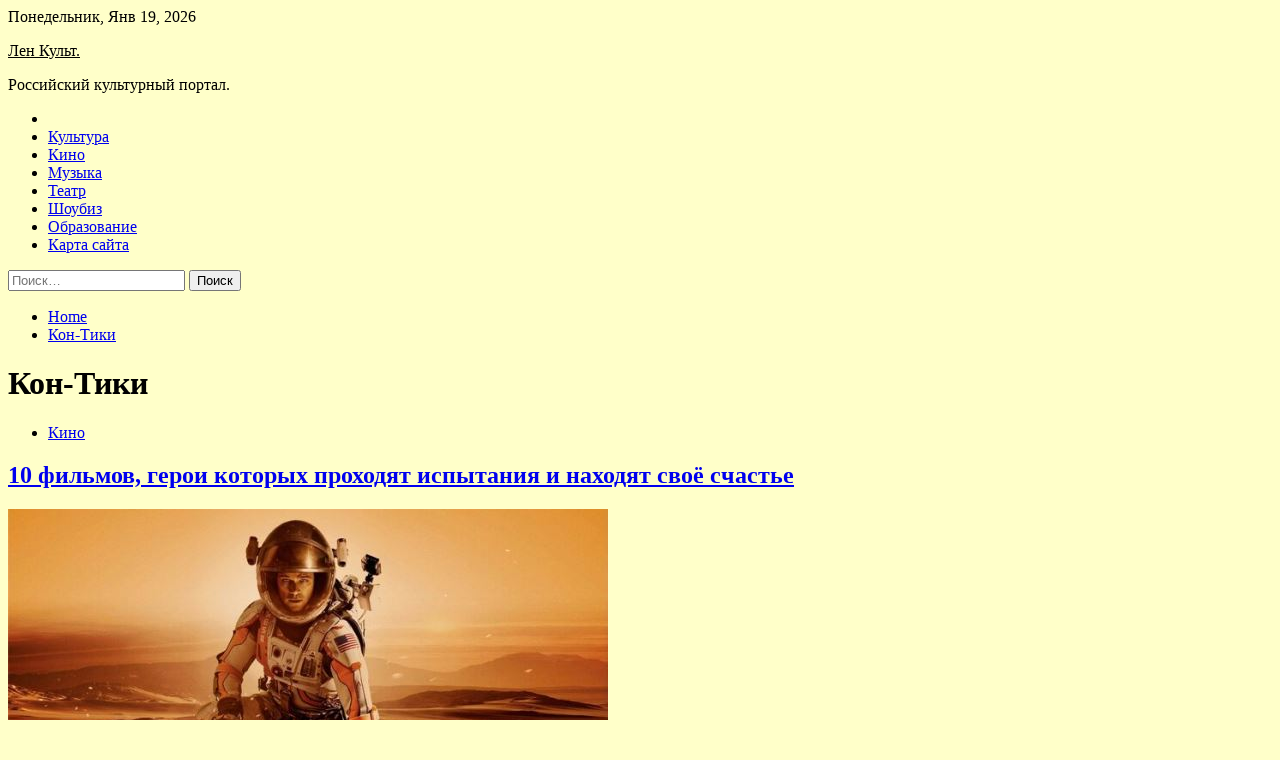

--- FILE ---
content_type: text/html; charset=UTF-8
request_url: http://lencbs.ru/tag/kon-tiki
body_size: 15498
content:
<!doctype html>
<html lang="ru-RU">
<head>
	<meta charset="UTF-8">
	<meta name="viewport" content="width=device-width, initial-scale=1">
	<link rel="profile" href="https://gmpg.org/xfn/11">

	<title>Кон-Тики &#8212; Лен Культ.</title>
    <style>
        #wpadminbar #wp-admin-bar-p404_free_top_button .ab-icon:before {
            content: "\f103";
            color: red;
            top: 2px;
        }
    </style>
        <style type="text/css">
                    .twp-site-branding .twp-logo,
            .twp-site-branding.twp-overlay .twp-logo,
            .twp-site-branding .twp-logo a,
            .twp-site-branding .twp-logo a:visited
            .twp-site-branding.twp-overlay .twp-logo a,
            .twp-site-branding.twp-overlay .twp-logo a:visited{
                color: #000;
            }
                </style>
<meta name='robots' content='max-image-preview:large' />
<link rel='dns-prefetch' href='//fonts.googleapis.com' />
<style id='wp-img-auto-sizes-contain-inline-css' type='text/css'>
img:is([sizes=auto i],[sizes^="auto," i]){contain-intrinsic-size:3000px 1500px}
/*# sourceURL=wp-img-auto-sizes-contain-inline-css */
</style>
<style id='wp-block-library-inline-css' type='text/css'>
:root{--wp-block-synced-color:#7a00df;--wp-block-synced-color--rgb:122,0,223;--wp-bound-block-color:var(--wp-block-synced-color);--wp-editor-canvas-background:#ddd;--wp-admin-theme-color:#007cba;--wp-admin-theme-color--rgb:0,124,186;--wp-admin-theme-color-darker-10:#006ba1;--wp-admin-theme-color-darker-10--rgb:0,107,160.5;--wp-admin-theme-color-darker-20:#005a87;--wp-admin-theme-color-darker-20--rgb:0,90,135;--wp-admin-border-width-focus:2px}@media (min-resolution:192dpi){:root{--wp-admin-border-width-focus:1.5px}}.wp-element-button{cursor:pointer}:root .has-very-light-gray-background-color{background-color:#eee}:root .has-very-dark-gray-background-color{background-color:#313131}:root .has-very-light-gray-color{color:#eee}:root .has-very-dark-gray-color{color:#313131}:root .has-vivid-green-cyan-to-vivid-cyan-blue-gradient-background{background:linear-gradient(135deg,#00d084,#0693e3)}:root .has-purple-crush-gradient-background{background:linear-gradient(135deg,#34e2e4,#4721fb 50%,#ab1dfe)}:root .has-hazy-dawn-gradient-background{background:linear-gradient(135deg,#faaca8,#dad0ec)}:root .has-subdued-olive-gradient-background{background:linear-gradient(135deg,#fafae1,#67a671)}:root .has-atomic-cream-gradient-background{background:linear-gradient(135deg,#fdd79a,#004a59)}:root .has-nightshade-gradient-background{background:linear-gradient(135deg,#330968,#31cdcf)}:root .has-midnight-gradient-background{background:linear-gradient(135deg,#020381,#2874fc)}:root{--wp--preset--font-size--normal:16px;--wp--preset--font-size--huge:42px}.has-regular-font-size{font-size:1em}.has-larger-font-size{font-size:2.625em}.has-normal-font-size{font-size:var(--wp--preset--font-size--normal)}.has-huge-font-size{font-size:var(--wp--preset--font-size--huge)}.has-text-align-center{text-align:center}.has-text-align-left{text-align:left}.has-text-align-right{text-align:right}.has-fit-text{white-space:nowrap!important}#end-resizable-editor-section{display:none}.aligncenter{clear:both}.items-justified-left{justify-content:flex-start}.items-justified-center{justify-content:center}.items-justified-right{justify-content:flex-end}.items-justified-space-between{justify-content:space-between}.screen-reader-text{border:0;clip-path:inset(50%);height:1px;margin:-1px;overflow:hidden;padding:0;position:absolute;width:1px;word-wrap:normal!important}.screen-reader-text:focus{background-color:#ddd;clip-path:none;color:#444;display:block;font-size:1em;height:auto;left:5px;line-height:normal;padding:15px 23px 14px;text-decoration:none;top:5px;width:auto;z-index:100000}html :where(.has-border-color){border-style:solid}html :where([style*=border-top-color]){border-top-style:solid}html :where([style*=border-right-color]){border-right-style:solid}html :where([style*=border-bottom-color]){border-bottom-style:solid}html :where([style*=border-left-color]){border-left-style:solid}html :where([style*=border-width]){border-style:solid}html :where([style*=border-top-width]){border-top-style:solid}html :where([style*=border-right-width]){border-right-style:solid}html :where([style*=border-bottom-width]){border-bottom-style:solid}html :where([style*=border-left-width]){border-left-style:solid}html :where(img[class*=wp-image-]){height:auto;max-width:100%}:where(figure){margin:0 0 1em}html :where(.is-position-sticky){--wp-admin--admin-bar--position-offset:var(--wp-admin--admin-bar--height,0px)}@media screen and (max-width:600px){html :where(.is-position-sticky){--wp-admin--admin-bar--position-offset:0px}}

/*# sourceURL=wp-block-library-inline-css */
</style><style id='global-styles-inline-css' type='text/css'>
:root{--wp--preset--aspect-ratio--square: 1;--wp--preset--aspect-ratio--4-3: 4/3;--wp--preset--aspect-ratio--3-4: 3/4;--wp--preset--aspect-ratio--3-2: 3/2;--wp--preset--aspect-ratio--2-3: 2/3;--wp--preset--aspect-ratio--16-9: 16/9;--wp--preset--aspect-ratio--9-16: 9/16;--wp--preset--color--black: #000000;--wp--preset--color--cyan-bluish-gray: #abb8c3;--wp--preset--color--white: #ffffff;--wp--preset--color--pale-pink: #f78da7;--wp--preset--color--vivid-red: #cf2e2e;--wp--preset--color--luminous-vivid-orange: #ff6900;--wp--preset--color--luminous-vivid-amber: #fcb900;--wp--preset--color--light-green-cyan: #7bdcb5;--wp--preset--color--vivid-green-cyan: #00d084;--wp--preset--color--pale-cyan-blue: #8ed1fc;--wp--preset--color--vivid-cyan-blue: #0693e3;--wp--preset--color--vivid-purple: #9b51e0;--wp--preset--gradient--vivid-cyan-blue-to-vivid-purple: linear-gradient(135deg,rgb(6,147,227) 0%,rgb(155,81,224) 100%);--wp--preset--gradient--light-green-cyan-to-vivid-green-cyan: linear-gradient(135deg,rgb(122,220,180) 0%,rgb(0,208,130) 100%);--wp--preset--gradient--luminous-vivid-amber-to-luminous-vivid-orange: linear-gradient(135deg,rgb(252,185,0) 0%,rgb(255,105,0) 100%);--wp--preset--gradient--luminous-vivid-orange-to-vivid-red: linear-gradient(135deg,rgb(255,105,0) 0%,rgb(207,46,46) 100%);--wp--preset--gradient--very-light-gray-to-cyan-bluish-gray: linear-gradient(135deg,rgb(238,238,238) 0%,rgb(169,184,195) 100%);--wp--preset--gradient--cool-to-warm-spectrum: linear-gradient(135deg,rgb(74,234,220) 0%,rgb(151,120,209) 20%,rgb(207,42,186) 40%,rgb(238,44,130) 60%,rgb(251,105,98) 80%,rgb(254,248,76) 100%);--wp--preset--gradient--blush-light-purple: linear-gradient(135deg,rgb(255,206,236) 0%,rgb(152,150,240) 100%);--wp--preset--gradient--blush-bordeaux: linear-gradient(135deg,rgb(254,205,165) 0%,rgb(254,45,45) 50%,rgb(107,0,62) 100%);--wp--preset--gradient--luminous-dusk: linear-gradient(135deg,rgb(255,203,112) 0%,rgb(199,81,192) 50%,rgb(65,88,208) 100%);--wp--preset--gradient--pale-ocean: linear-gradient(135deg,rgb(255,245,203) 0%,rgb(182,227,212) 50%,rgb(51,167,181) 100%);--wp--preset--gradient--electric-grass: linear-gradient(135deg,rgb(202,248,128) 0%,rgb(113,206,126) 100%);--wp--preset--gradient--midnight: linear-gradient(135deg,rgb(2,3,129) 0%,rgb(40,116,252) 100%);--wp--preset--font-size--small: 13px;--wp--preset--font-size--medium: 20px;--wp--preset--font-size--large: 36px;--wp--preset--font-size--x-large: 42px;--wp--preset--spacing--20: 0.44rem;--wp--preset--spacing--30: 0.67rem;--wp--preset--spacing--40: 1rem;--wp--preset--spacing--50: 1.5rem;--wp--preset--spacing--60: 2.25rem;--wp--preset--spacing--70: 3.38rem;--wp--preset--spacing--80: 5.06rem;--wp--preset--shadow--natural: 6px 6px 9px rgba(0, 0, 0, 0.2);--wp--preset--shadow--deep: 12px 12px 50px rgba(0, 0, 0, 0.4);--wp--preset--shadow--sharp: 6px 6px 0px rgba(0, 0, 0, 0.2);--wp--preset--shadow--outlined: 6px 6px 0px -3px rgb(255, 255, 255), 6px 6px rgb(0, 0, 0);--wp--preset--shadow--crisp: 6px 6px 0px rgb(0, 0, 0);}:where(.is-layout-flex){gap: 0.5em;}:where(.is-layout-grid){gap: 0.5em;}body .is-layout-flex{display: flex;}.is-layout-flex{flex-wrap: wrap;align-items: center;}.is-layout-flex > :is(*, div){margin: 0;}body .is-layout-grid{display: grid;}.is-layout-grid > :is(*, div){margin: 0;}:where(.wp-block-columns.is-layout-flex){gap: 2em;}:where(.wp-block-columns.is-layout-grid){gap: 2em;}:where(.wp-block-post-template.is-layout-flex){gap: 1.25em;}:where(.wp-block-post-template.is-layout-grid){gap: 1.25em;}.has-black-color{color: var(--wp--preset--color--black) !important;}.has-cyan-bluish-gray-color{color: var(--wp--preset--color--cyan-bluish-gray) !important;}.has-white-color{color: var(--wp--preset--color--white) !important;}.has-pale-pink-color{color: var(--wp--preset--color--pale-pink) !important;}.has-vivid-red-color{color: var(--wp--preset--color--vivid-red) !important;}.has-luminous-vivid-orange-color{color: var(--wp--preset--color--luminous-vivid-orange) !important;}.has-luminous-vivid-amber-color{color: var(--wp--preset--color--luminous-vivid-amber) !important;}.has-light-green-cyan-color{color: var(--wp--preset--color--light-green-cyan) !important;}.has-vivid-green-cyan-color{color: var(--wp--preset--color--vivid-green-cyan) !important;}.has-pale-cyan-blue-color{color: var(--wp--preset--color--pale-cyan-blue) !important;}.has-vivid-cyan-blue-color{color: var(--wp--preset--color--vivid-cyan-blue) !important;}.has-vivid-purple-color{color: var(--wp--preset--color--vivid-purple) !important;}.has-black-background-color{background-color: var(--wp--preset--color--black) !important;}.has-cyan-bluish-gray-background-color{background-color: var(--wp--preset--color--cyan-bluish-gray) !important;}.has-white-background-color{background-color: var(--wp--preset--color--white) !important;}.has-pale-pink-background-color{background-color: var(--wp--preset--color--pale-pink) !important;}.has-vivid-red-background-color{background-color: var(--wp--preset--color--vivid-red) !important;}.has-luminous-vivid-orange-background-color{background-color: var(--wp--preset--color--luminous-vivid-orange) !important;}.has-luminous-vivid-amber-background-color{background-color: var(--wp--preset--color--luminous-vivid-amber) !important;}.has-light-green-cyan-background-color{background-color: var(--wp--preset--color--light-green-cyan) !important;}.has-vivid-green-cyan-background-color{background-color: var(--wp--preset--color--vivid-green-cyan) !important;}.has-pale-cyan-blue-background-color{background-color: var(--wp--preset--color--pale-cyan-blue) !important;}.has-vivid-cyan-blue-background-color{background-color: var(--wp--preset--color--vivid-cyan-blue) !important;}.has-vivid-purple-background-color{background-color: var(--wp--preset--color--vivid-purple) !important;}.has-black-border-color{border-color: var(--wp--preset--color--black) !important;}.has-cyan-bluish-gray-border-color{border-color: var(--wp--preset--color--cyan-bluish-gray) !important;}.has-white-border-color{border-color: var(--wp--preset--color--white) !important;}.has-pale-pink-border-color{border-color: var(--wp--preset--color--pale-pink) !important;}.has-vivid-red-border-color{border-color: var(--wp--preset--color--vivid-red) !important;}.has-luminous-vivid-orange-border-color{border-color: var(--wp--preset--color--luminous-vivid-orange) !important;}.has-luminous-vivid-amber-border-color{border-color: var(--wp--preset--color--luminous-vivid-amber) !important;}.has-light-green-cyan-border-color{border-color: var(--wp--preset--color--light-green-cyan) !important;}.has-vivid-green-cyan-border-color{border-color: var(--wp--preset--color--vivid-green-cyan) !important;}.has-pale-cyan-blue-border-color{border-color: var(--wp--preset--color--pale-cyan-blue) !important;}.has-vivid-cyan-blue-border-color{border-color: var(--wp--preset--color--vivid-cyan-blue) !important;}.has-vivid-purple-border-color{border-color: var(--wp--preset--color--vivid-purple) !important;}.has-vivid-cyan-blue-to-vivid-purple-gradient-background{background: var(--wp--preset--gradient--vivid-cyan-blue-to-vivid-purple) !important;}.has-light-green-cyan-to-vivid-green-cyan-gradient-background{background: var(--wp--preset--gradient--light-green-cyan-to-vivid-green-cyan) !important;}.has-luminous-vivid-amber-to-luminous-vivid-orange-gradient-background{background: var(--wp--preset--gradient--luminous-vivid-amber-to-luminous-vivid-orange) !important;}.has-luminous-vivid-orange-to-vivid-red-gradient-background{background: var(--wp--preset--gradient--luminous-vivid-orange-to-vivid-red) !important;}.has-very-light-gray-to-cyan-bluish-gray-gradient-background{background: var(--wp--preset--gradient--very-light-gray-to-cyan-bluish-gray) !important;}.has-cool-to-warm-spectrum-gradient-background{background: var(--wp--preset--gradient--cool-to-warm-spectrum) !important;}.has-blush-light-purple-gradient-background{background: var(--wp--preset--gradient--blush-light-purple) !important;}.has-blush-bordeaux-gradient-background{background: var(--wp--preset--gradient--blush-bordeaux) !important;}.has-luminous-dusk-gradient-background{background: var(--wp--preset--gradient--luminous-dusk) !important;}.has-pale-ocean-gradient-background{background: var(--wp--preset--gradient--pale-ocean) !important;}.has-electric-grass-gradient-background{background: var(--wp--preset--gradient--electric-grass) !important;}.has-midnight-gradient-background{background: var(--wp--preset--gradient--midnight) !important;}.has-small-font-size{font-size: var(--wp--preset--font-size--small) !important;}.has-medium-font-size{font-size: var(--wp--preset--font-size--medium) !important;}.has-large-font-size{font-size: var(--wp--preset--font-size--large) !important;}.has-x-large-font-size{font-size: var(--wp--preset--font-size--x-large) !important;}
/*# sourceURL=global-styles-inline-css */
</style>

<style id='classic-theme-styles-inline-css' type='text/css'>
/*! This file is auto-generated */
.wp-block-button__link{color:#fff;background-color:#32373c;border-radius:9999px;box-shadow:none;text-decoration:none;padding:calc(.667em + 2px) calc(1.333em + 2px);font-size:1.125em}.wp-block-file__button{background:#32373c;color:#fff;text-decoration:none}
/*# sourceURL=/wp-includes/css/classic-themes.min.css */
</style>
<link rel='stylesheet' id='slick-css' href='http://lencbs.ru/wp-content/themes/seek/assets/libraries/slick/css/slick.css' type='text/css' media='all' />
<link rel='stylesheet' id='magnific-css' href='http://lencbs.ru/wp-content/themes/seek/assets/libraries/magnific/css/magnific-popup.css' type='text/css' media='all' />
<link rel='stylesheet' id='seek-style-css' href='http://lencbs.ru/wp-content/themes/seek/style.css' type='text/css' media='all' />
<script type="text/javascript" src="http://lencbs.ru/wp-includes/js/jquery/jquery.min.js" id="jquery-core-js"></script>
<script type="text/javascript" id="wp-disable-css-lazy-load-js-extra">
/* <![CDATA[ */
var WpDisableAsyncLinks = {"wp-disable-font-awesome":"http://lencbs.ru/wp-content/themes/seek/assets/libraries/font-awesome/css/font-awesome.min.css","wp-disable-google-fonts":"https://fonts.googleapis.com/css?family=Raleway:400,400i,600,600i,700&display=swap"};
//# sourceURL=wp-disable-css-lazy-load-js-extra
/* ]]> */
</script>
<script type="text/javascript" src="http://lencbs.ru/wp-content/plugins/wp-disable/js/css-lazy-load.min.js" id="wp-disable-css-lazy-load-js"></script>

<meta name="description" content="Кон-Тики &#8212; Лен Культ." />
<style type="text/css" id="custom-background-css">
body.custom-background { background-color: #ffffc9; }
</style>
	<link rel="icon" href="http://lencbs.ru/wp-content/uploads/2022/05/teatr-150x150.png" sizes="32x32" />
<link rel="icon" href="http://lencbs.ru/wp-content/uploads/2022/05/teatr.png" sizes="192x192" />
<link rel="apple-touch-icon" href="http://lencbs.ru/wp-content/uploads/2022/05/teatr.png" />
<meta name="msapplication-TileImage" content="http://lencbs.ru/wp-content/uploads/2022/05/teatr.png" />
<link rel="alternate" type="application/rss+xml" title="RSS" href="http://lencbs.ru/rsslatest.xml" /></head>

<body class="archive tag tag-kon-tiki tag-10 custom-background wp-theme-seek hfeed sticky-header right-sidebar full-width">
	<div id="page" class="site">
	<a class="skip-link screen-reader-text" href="#content">Skip to content</a>
	<header id="masthead" class="site-header">
							<div class="twp-topbar clearfix">
				<div class="twp-topbar-content-left twp-float-left clearfix">
											<div class="twp-current-date twp-float-left">
							Понедельник, Янв 19, 2026						</div>
														</div><!--/twp-topbar-content-left-->
							</div><!--/twp-topbar-->
						<div class="twp-site-branding data-bg " data-background="">
			<div class="container">
				<div class="twp-wrapper">
					<div class="twp-logo">
						<div class="twp-image-wrapper"></div>
															<p class="site-title"><a href="http://lencbs.ru/" rel="home">Лен Культ.</a></p>
																				<p class="site-description">Российский культурный портал.</p>
											</div>
					
				</div>
			</div>
			
		</div><!-- .site-branding -->

		<nav id="site-navigation" class="twp-navigation">
			<div class="twp-nav-menu-section">
				<div class="container">
					<div class="twp-row twp-wrapper">
						<div class="twp-menu-section desktop twp-d-flex">
							<div class="twp-nav-menu"><ul id="primary-menu" class="twp-nav-menu"><li class="brand-home"><a title="Home" href="http://lencbs.ru"><span class='fa fa-home'></span></a></li><li id="menu-item-68" class="menu-item menu-item-type-taxonomy menu-item-object-category menu-item-68"><a href="http://lencbs.ru/category/kultura">Культура</a></li>
<li id="menu-item-67" class="menu-item menu-item-type-taxonomy menu-item-object-category menu-item-67"><a href="http://lencbs.ru/category/kino">Кино</a></li>
<li id="menu-item-70" class="menu-item menu-item-type-taxonomy menu-item-object-category menu-item-70"><a href="http://lencbs.ru/category/muzyka">Музыка</a></li>
<li id="menu-item-71" class="menu-item menu-item-type-taxonomy menu-item-object-category menu-item-71"><a href="http://lencbs.ru/category/teatr">Театр</a></li>
<li id="menu-item-66" class="menu-item menu-item-type-taxonomy menu-item-object-category menu-item-66"><a href="http://lencbs.ru/category/shoubiz">Шоубиз</a></li>
<li id="menu-item-69" class="menu-item menu-item-type-taxonomy menu-item-object-category menu-item-69"><a href="http://lencbs.ru/category/obrazovanie">Образование</a></li>
<li id="menu-item-72" class="menu-item menu-item-type-post_type menu-item-object-page menu-item-72"><a href="http://lencbs.ru/karta-sajta">Карта сайта</a></li>
</ul></div>							<div class="twp-menu-icon-section">
								<div class="twp-menu-icon twp-menu-icon-white" id="twp-menu-icon">
									<span></span>
								</div>
							</div>
						</div>
						<div class="twp-site-features">
																											</div>
					</div>
				</div>
							</div>
			<div class="twp-search-field-section" id="search-field">
				<div class="container">
					<div class="twp-search-field-wrapper">
						<div class="twp-search-field">
							<form role="search" method="get" class="search-form" action="http://lencbs.ru/">
				<label>
					<span class="screen-reader-text">Найти:</span>
					<input type="search" class="search-field" placeholder="Поиск&hellip;" value="" name="s" />
				</label>
				<input type="submit" class="search-submit" value="Поиск" />
			</form>						</div>
						<div class="twp-close-icon-section">
							<span class="twp-close-icon" id="search-close">
								<span></span>
								<span></span>
							</span>
						</div>
					</div>

				</div>
			</div>
			<!-- trending news section -->
							
			<!-- main banner content -->
		</nav><!-- #site-navigation -->
	</header><!-- #masthead -->
	<div id="sticky-nav-menu" style="height:1px;"></div>
	<div class="twp-mobile-menu">
		<div class="twp-mobile-close-icon">
			<span class="twp-close-icon twp-close-icon-sm twp-close-icon-white twp-rotate-90" id="twp-mobile-close">
				<span></span>
				<span></span>
			</span>
		</div>
	</div>
	<div class="twp-body-overlay" id="overlay"></div>
	<!-- breadcrums -->
	

        <div class="twp-breadcrumbs">
            <div class="container">
                <div role="navigation" aria-label="Breadcrumbs" class="breadcrumb-trail breadcrumbs" itemprop="breadcrumb"><ul class="trail-items" itemscope itemtype="http://schema.org/BreadcrumbList"><meta name="numberOfItems" content="2" /><meta name="itemListOrder" content="Ascending" /><li itemprop="itemListElement" itemscope itemtype="http://schema.org/ListItem" class="trail-item trail-begin"><a href="http://lencbs.ru" rel="home" itemprop="item"><span itemprop="name">Home</span></a><meta itemprop="position" content="1" /></li><li itemprop="itemListElement" itemscope itemtype="http://schema.org/ListItem" class="trail-item trail-end"><a href="http://lencbs.ru/tag/kon-tiki" itemprop="item"><span itemprop="name">Кон-Тики</span></a><meta itemprop="position" content="2" /></li></ul></div>            </div>
        </div>


    
	<!-- content start -->
	<div id="content" class="site-content">
	<div id="primary" class="content-area">
		<main id="main" class="site-main">

		
			<header class="page-header">
				<h1 class="page-title">Кон-Тики</h1>			</header><!-- .page-header -->

			<article  id="post-13" class="twp-article-post post-13 post type-post status-publish format-standard has-post-thumbnail hentry category-kino tag-avatar tag-dvizhenie-vverx tag-kon-tiki tag-mstiteli-final tag-passazhiry">
	<header class="entry-header">
		<div class="twp-categories-with-bg twp-categories-with-bg-primary">
		    <ul class="cat-links"><li>
                             <a  href="http://lencbs.ru/category/kino" alt="View all posts in Кино"> 
                                 Кино
                             </a>
                        </li></ul>		</div>
		<h2 class="entry-title"><a href="http://lencbs.ru/kino/10-filmov-geroi-kotoryh-prohodiat-ispytaniia-i-nahodiat-svoe-schaste.html" rel="bookmark">10 фильмов, герои которых проходят испытания и находят своё счастье</a></h2>	    <div class="twp-author-meta">
	        	    </div>
	</header><!-- .entry-header -->

			<div class="twp-article-post-thumbnail">
			<a class="post-thumbnail d-block" href="http://lencbs.ru/kino/10-filmov-geroi-kotoryh-prohodiat-ispytaniia-i-nahodiat-svoe-schaste.html" aria-hidden="true" tabindex="-1">
				<span class="twp-post-format-absolute"></span>
				<img width="600" height="337" src="http://lencbs.ru/wp-content/uploads/2022/05/10-filmov-geroi-kotoryh-prohodjat-ispytanija-i-nahodjat-svojo-schaste-098eac2.jpg" class="attachment-medium_large size-medium_large wp-post-image" alt="10 фильмов, герои которых проходят испытания и находят своё счастье" decoding="async" fetchpriority="high" srcset="http://lencbs.ru/wp-content/uploads/2022/05/10-filmov-geroi-kotoryh-prohodjat-ispytanija-i-nahodjat-svojo-schaste-098eac2.jpg 600w, http://lencbs.ru/wp-content/uploads/2022/05/10-filmov-geroi-kotoryh-prohodjat-ispytanija-i-nahodjat-svojo-schaste-098eac2-300x169.jpg 300w" sizes="(max-width: 600px) 100vw, 600px" />			</a>
		</div>

		
	<div class="entry-content">
		Когда на душе кошки скребутся
Когда кажется, что всё накрылось медным тазом, что в конце туннеля нет никакого света, обратите внимание на нашу подборку. В неё мы включили фильмы, на долю героев которых выпали невероятные испытания. Чтобы выжить и обрести&hellip;	</div><!-- .entry-content -->
	<div class="twp-social-share-section">
				
	</div>
</article><!-- #post-13 -->
<div class="twp-pagination-numeric"></div>
		</main><!-- #main -->
	</div><!-- #primary -->


<aside id="secondary" class="widget-area">
<p></p>
<p>

	<section id="search-2" class="widget widget_search"><form role="search" method="get" class="search-form" action="http://lencbs.ru/">
				<label>
					<span class="screen-reader-text">Найти:</span>
					<input type="search" class="search-field" placeholder="Поиск&hellip;" value="" name="s" />
				</label>
				<input type="submit" class="search-submit" value="Поиск" />
			</form></section><section id="seek-featured-post-layout-2" class="widget seek_featured_post_widget">                        
            <div class="twp-featured-post-section">
                <div class="container">
                    <div class="twp-features-post-list">
                                                <div class="twp-row">
                                                                                                                            <div class="twp-col-4">
                                        <div class="twp-feature-post twp-box-shadow-sm">
                                            <div class="twp-image-section twp-image-lg twp-image-hover">
                                                                                                <a class="data-bg d-block twp-overlay-image-hover" href="http://lencbs.ru/teatr/myrashko-nazval-dolu-kyrilshikov-v-rossii.html" data-background="http://lencbs.ru/wp-content/uploads/2022/06/murashko-nazval-dolju-kurilshhikov-v-rossii-678ae55.jpg">
                                                </a>
                                                <span class="twp-post-format-absolute">
                                                                                                    </span>
                                            </div>
                                            <div class="twp-desc">
                                                <div class="twp-categories-with-bg twp-categories-with-bg-primary">
                                                    <ul class="cat-links"><li>
                             <a  href="http://lencbs.ru/category/teatr" alt="View all posts in Театр"> 
                                 Театр
                             </a>
                        </li></ul>                                                </div>
                                                <h3 class="twp-post-title"><a href="http://lencbs.ru/teatr/myrashko-nazval-dolu-kyrilshikov-v-rossii.html">Мурашко назвал долю курильщиков в России</a></h3>
                                                <div class="twp-social-share-section">
                                                    <div class="twp-author-meta m-0">
                                                                                                            </div>
                                                    
                                                </div>
                                                <div class="twp-caption">
                                                    Источник: Reuters
По&nbsp;его словам, распространенность курения на&nbsp;территории России снижается. Если в&nbsp;2009 году курили 39,5 процента взрослого населения, то&nbsp;в&nbsp;2020 году доля курильщиков составила 21,5 процента, а&nbsp;в&nbsp;2021 году&nbsp;&mdash; 20,3 процента, рассказал&nbsp;он.
Мурашко объяснил, что&nbsp;снижение распространенности курения является результатом антитабачной политики, которая реализуется&hellip;                                                </div>
                                            </div>
                                        </div><!--/twp-feature-post-->
                                    </div><!--/col-->
                                                                <div class='twp-col-4'><div class='twp-full-post-list'>                                
                                                                                                                                                                                                                                                                                                                                <div class="twp-full-post twp-full-post-md data-bg twp-overlay-image-hover" data-background="http://lencbs.ru/wp-content/uploads/2022/06/festival-ulichnyh-teatrov-dlja-detej-projdet-v-sevastopole-4-ijunja-115189d.jpg">
                                        <a href="http://lencbs.ru/teatr/festival-ylichnyh-teatrov-dlia-detei-proidet-v-sevastopole-4-iunia.html"></a>
                                        <span class="twp-post-format-absolute">
                                                                                    </span>
                                        <div class="twp-wrapper twp-overlay twp-w-100">
                                            <div class="twp-categories-with-bg twp-categories-with-bg-primary">
                                                <ul class="cat-links"><li>
                             <a  href="http://lencbs.ru/category/teatr" alt="View all posts in Театр"> 
                                 Театр
                             </a>
                        </li></ul>                                            </div>
                                            <h3 class="twp-post-title twp-post-title-sm"><a href="http://lencbs.ru/teatr/festival-ylichnyh-teatrov-dlia-detei-proidet-v-sevastopole-4-iunia.html">Фестиваль уличных театров для детей пройдет в Севастополе 4 июня</a></h3>
                                            <div class="twp-social-share-section">
                                                <div class="twp-author-meta m-0">
                                                </div>
                                                
                                            </div>
                                        </div>
                                    </div><!--/twp-feature-post-->
                                
                                                                                                                                                                                                                                                                                                                                <div class="twp-full-post twp-full-post-md data-bg twp-overlay-image-hover" data-background="http://lencbs.ru/wp-content/uploads/2022/06/astronomy-nashli-novyj-klass-nejtronnyh-zvezd-strannyj-zombi-pulsar-a9277e2.jpg">
                                        <a href="http://lencbs.ru/teatr/astronomy-nashli-novyi-klass-neitronnyh-zvezd-strannyi-zombi-pylsar.html"></a>
                                        <span class="twp-post-format-absolute">
                                                                                    </span>
                                        <div class="twp-wrapper twp-overlay twp-w-100">
                                            <div class="twp-categories-with-bg twp-categories-with-bg-primary">
                                                <ul class="cat-links"><li>
                             <a  href="http://lencbs.ru/category/teatr" alt="View all posts in Театр"> 
                                 Театр
                             </a>
                        </li></ul>                                            </div>
                                            <h3 class="twp-post-title twp-post-title-sm"><a href="http://lencbs.ru/teatr/astronomy-nashli-novyi-klass-neitronnyh-zvezd-strannyi-zombi-pylsar.html">Астрономы нашли новый класс нейтронных звезд — странный «зомби-пульсар»</a></h3>
                                            <div class="twp-social-share-section">
                                                <div class="twp-author-meta m-0">
                                                </div>
                                                
                                            </div>
                                        </div>
                                    </div><!--/twp-feature-post-->
                                
                                </div></div><div class='twp-col-4'><ul class='twp-list-post-list twp-row'>                                                                                                                                                                                                                        
                                                                                                    <li class="twp-list-post twp-d-flex">
                                                                                <div class="twp-image-section twp-image-hover">
                                            <a href="http://lencbs.ru/teatr/viacheslav-torchinskii-yshel-s-doljnosti-direktora-samarskogo-dramteatra.html" class="data-bg"  data-background="http://lencbs.ru/wp-content/uploads/2022/06/vjacheslav-torchinskij-ushel-s-dolzhnosti-direktora-samarskogo-dramteatra-13f2040-150x150.jpg"></a>
                                        </div>
                                        <div class="twp-desc">
                                            <h3 class="twp-post-title twp-post-title-sm"><a href="http://lencbs.ru/teatr/viacheslav-torchinskii-yshel-s-doljnosti-direktora-samarskogo-dramteatra.html">Вячеслав Торчинский ушел с должности директора Самарского драмтеатра</a></h3>
                                            <div class="twp-author-meta">
                                            </div>
                                        </div>
                                    </li>
                                                                                                                                                                                                                        
                                                                                                    <li class="twp-list-post twp-d-flex">
                                                                                <div class="twp-image-section twp-image-hover">
                                            <a href="http://lencbs.ru/teatr/na-skachkah-v-ssha-proizoshel-gendernyi-skandal-s-konem.html" class="data-bg"  data-background="http://lencbs.ru/wp-content/uploads/2022/06/na-skachkah-v-ssha-proizoshel-gendernyj-skandal-s-konem-43ceb0d-150x150.jpg"></a>
                                        </div>
                                        <div class="twp-desc">
                                            <h3 class="twp-post-title twp-post-title-sm"><a href="http://lencbs.ru/teatr/na-skachkah-v-ssha-proizoshel-gendernyi-skandal-s-konem.html">На скачках в США произошел «гендерный скандал» с конем</a></h3>
                                            <div class="twp-author-meta">
                                            </div>
                                        </div>
                                    </li>
                                                                                                                                                                                                                        
                                                                                                    <li class="twp-list-post twp-d-flex">
                                                                                <div class="twp-image-section twp-image-hover">
                                            <a href="http://lencbs.ru/teatr/moskvichei-predypredili-o-groze-i-poryvistom-vetre-v-voskresene.html" class="data-bg"  data-background="http://lencbs.ru/wp-content/uploads/2022/05/moskvichej-predupredili-o-groze-i-poryvistom-vetre-v-voskresene-7b81155-150x150.jpg"></a>
                                        </div>
                                        <div class="twp-desc">
                                            <h3 class="twp-post-title twp-post-title-sm"><a href="http://lencbs.ru/teatr/moskvichei-predypredili-o-groze-i-poryvistom-vetre-v-voskresene.html">Москвичей предупредили о грозе и порывистом ветре в воскресенье</a></h3>
                                            <div class="twp-author-meta">
                                            </div>
                                        </div>
                                    </li>
                                                                                                                                                                                                                        
                                                                                                    <li class="twp-list-post twp-d-flex">
                                                                                <div class="twp-image-section twp-image-hover">
                                            <a href="http://lencbs.ru/teatr/chto-pomogalo-nabokovy-kafke-kingy-myrakami-i-hemingyeu-pisat-knigi.html" class="data-bg"  data-background="http://lencbs.ru/wp-content/uploads/2022/05/chto-pomogalo-nabokovu-kafke-kingu-murakami-i-hemingueju-pisat-knigi-d004d91-150x150.jpg"></a>
                                        </div>
                                        <div class="twp-desc">
                                            <h3 class="twp-post-title twp-post-title-sm"><a href="http://lencbs.ru/teatr/chto-pomogalo-nabokovy-kafke-kingy-myrakami-i-hemingyeu-pisat-knigi.html">Что помогало Набокову, Кафке, Кингу, Мураками и Хемингуэю писать книги</a></h3>
                                            <div class="twp-author-meta">
                                            </div>
                                        </div>
                                    </li>
                                                                                                                                                                                                                        
                                                                                                    <li class="twp-list-post twp-d-flex">
                                                                                <div class="twp-image-section twp-image-hover">
                                            <a href="http://lencbs.ru/teatr/airat-tyhvatyllin-naznachen-zamdirektora-mht-imeni-chehova.html" class="data-bg"  data-background="http://lencbs.ru/wp-content/uploads/2022/05/ajrat-tuhvatullin-naznachen-zamdirektora-mht-imeni-chehova-4ddce58-150x150.jpg"></a>
                                        </div>
                                        <div class="twp-desc">
                                            <h3 class="twp-post-title twp-post-title-sm"><a href="http://lencbs.ru/teatr/airat-tyhvatyllin-naznachen-zamdirektora-mht-imeni-chehova.html">Айрат Тухватуллин назначен замдиректора МХТ имени Чехова</a></h3>
                                            <div class="twp-author-meta">
                                            </div>
                                        </div>
                                    </li>
                                                                                                                                                                                                                        
                                                                                                    <li class="twp-list-post twp-d-flex">
                                                                                <div class="twp-image-section twp-image-hover">
                                            <a href="http://lencbs.ru/teatr/vilfand-sprognoziroval-moskvicham-poteplenie.html" class="data-bg"  data-background="http://lencbs.ru/wp-content/uploads/2022/05/vilfand-sprognoziroval-moskvicham-poteplenie-7646139-150x150.jpg"></a>
                                        </div>
                                        <div class="twp-desc">
                                            <h3 class="twp-post-title twp-post-title-sm"><a href="http://lencbs.ru/teatr/vilfand-sprognoziroval-moskvicham-poteplenie.html">Вильфанд спрогнозировал москвичам потепление</a></h3>
                                            <div class="twp-author-meta">
                                            </div>
                                        </div>
                                    </li>
                                                                                                                                                                                                                        
                                                                                                    <li class="twp-list-post twp-d-flex">
                                                                                <div class="twp-image-section twp-image-hover">
                                            <a href="http://lencbs.ru/teatr/v-tyrkmenii-ystanoviat-pamiatnik-konu-eks-prezidenta-berdymyhamedova.html" class="data-bg"  data-background="http://lencbs.ru/wp-content/uploads/2022/05/v-turkmenii-ustanovjat-pamjatnik-konju-eks-prezidenta-berdymuhamedova-eb6f957-150x150.jpg"></a>
                                        </div>
                                        <div class="twp-desc">
                                            <h3 class="twp-post-title twp-post-title-sm"><a href="http://lencbs.ru/teatr/v-tyrkmenii-ystanoviat-pamiatnik-konu-eks-prezidenta-berdymyhamedova.html">В Туркмении установят памятник коню экс-президента Бердымухамедова</a></h3>
                                            <div class="twp-author-meta">
                                            </div>
                                        </div>
                                    </li>
                                                                </ul></div>                                                    </div>
                    </div>
                </div><!--/twp-container-->
            </div><!--/twp-featured-post-section-->

                        </section><section id="seek-featured-post-layout-3" class="widget seek_featured_post_widget">                        
            <div class="twp-featured-post-section">
                <div class="container">
                    <div class="twp-features-post-list">
                                                <div class="twp-row">
                                                                                                                            <div class="twp-col-4">
                                        <div class="twp-feature-post twp-box-shadow-sm">
                                            <div class="twp-image-section twp-image-lg twp-image-hover">
                                                                                                <a class="data-bg d-block twp-overlay-image-hover" href="http://lencbs.ru/obrazovanie/keosaian-obvinil-kirkorova-v-symasshestvii.html" data-background="http://lencbs.ru/wp-content/uploads/2022/06/keosajan-obvinil-kirkorova-vnbspsumasshestvii-70cddf3.png">
                                                </a>
                                                <span class="twp-post-format-absolute">
                                                                                                    </span>
                                            </div>
                                            <div class="twp-desc">
                                                <div class="twp-categories-with-bg twp-categories-with-bg-primary">
                                                    <ul class="cat-links"><li>
                             <a  href="http://lencbs.ru/category/obrazovanie" alt="View all posts in Образование"> 
                                 Образование
                             </a>
                        </li></ul>                                                </div>
                                                <h3 class="twp-post-title"><a href="http://lencbs.ru/obrazovanie/keosaian-obvinil-kirkorova-v-symasshestvii.html">Кеосаян обвинил Киркорова в сумасшествии</a></h3>
                                                <div class="twp-social-share-section">
                                                    <div class="twp-author-meta m-0">
                                                                                                            </div>
                                                    
                                                </div>
                                                <div class="twp-caption">
                                                    Кинорежиссер и телеведущий Тигран Кеосаян заявил, что Филипп Киркоров «сошел с ума», потому что встал на защиту Максима Галкина.

Фото: РИА НовостиРИА Новости

В конце апреля Галкин в соцсетях осудил ракетный удар российских Вооруженных сил по Одессе, в результате&hellip;                                                </div>
                                            </div>
                                        </div><!--/twp-feature-post-->
                                    </div><!--/col-->
                                                                <div class='twp-col-4'><div class='twp-full-post-list'>                                
                                                                                                                                                                                                                                                                                                                                <div class="twp-full-post twp-full-post-md data-bg twp-overlay-image-hover" data-background="http://lencbs.ru/wp-content/uploads/2022/06/minobrnauki-opredelilo-sroki-vnedrenija-novoj-sistemy-obrazovanija-vnbsprossii-9af5b6a.jpg">
                                        <a href="http://lencbs.ru/obrazovanie/minobrnayki-opredelilo-sroki-vnedreniia-novoi-sistemy-obrazovaniia-v-rossii.html"></a>
                                        <span class="twp-post-format-absolute">
                                                                                    </span>
                                        <div class="twp-wrapper twp-overlay twp-w-100">
                                            <div class="twp-categories-with-bg twp-categories-with-bg-primary">
                                                <ul class="cat-links"><li>
                             <a  href="http://lencbs.ru/category/obrazovanie" alt="View all posts in Образование"> 
                                 Образование
                             </a>
                        </li></ul>                                            </div>
                                            <h3 class="twp-post-title twp-post-title-sm"><a href="http://lencbs.ru/obrazovanie/minobrnayki-opredelilo-sroki-vnedreniia-novoi-sistemy-obrazovaniia-v-rossii.html">Минобрнауки определило сроки внедрения новой системы образования в России</a></h3>
                                            <div class="twp-social-share-section">
                                                <div class="twp-author-meta m-0">
                                                </div>
                                                
                                            </div>
                                        </div>
                                    </div><!--/twp-feature-post-->
                                
                                                                                                                                                                                                                                                                                                                                <div class="twp-full-post twp-full-post-md data-bg twp-overlay-image-hover" data-background="http://lencbs.ru/wp-content/uploads/2022/06/smi-nanbspukraine-otchislili-studentku-zanbspsotrudnichestvo-snbsprossiej-07bb6c2.png">
                                        <a href="http://lencbs.ru/obrazovanie/smi-na-ykraine-otchislili-stydentky-za-sotrydnichestvo-s-rossiei.html"></a>
                                        <span class="twp-post-format-absolute">
                                                                                    </span>
                                        <div class="twp-wrapper twp-overlay twp-w-100">
                                            <div class="twp-categories-with-bg twp-categories-with-bg-primary">
                                                <ul class="cat-links"><li>
                             <a  href="http://lencbs.ru/category/obrazovanie" alt="View all posts in Образование"> 
                                 Образование
                             </a>
                        </li></ul>                                            </div>
                                            <h3 class="twp-post-title twp-post-title-sm"><a href="http://lencbs.ru/obrazovanie/smi-na-ykraine-otchislili-stydentky-za-sotrydnichestvo-s-rossiei.html">СМИ: На Украине отчислили студентку за «сотрудничество с Россией»</a></h3>
                                            <div class="twp-social-share-section">
                                                <div class="twp-author-meta m-0">
                                                </div>
                                                
                                            </div>
                                        </div>
                                    </div><!--/twp-feature-post-->
                                
                                </div></div><div class='twp-col-4'><ul class='twp-list-post-list twp-row'>                                                                                                                                                                                                                        
                                                                                                    <li class="twp-list-post twp-d-flex">
                                                                                <div class="twp-image-section twp-image-hover">
                                            <a href="http://lencbs.ru/obrazovanie/rekryter-dal-abityrientam-sovet.html" class="data-bg"  data-background="http://lencbs.ru/wp-content/uploads/2022/06/rekruter-dal-abiturientam-sovet-1bc5841-150x150.jpg"></a>
                                        </div>
                                        <div class="twp-desc">
                                            <h3 class="twp-post-title twp-post-title-sm"><a href="http://lencbs.ru/obrazovanie/rekryter-dal-abityrientam-sovet.html">Рекрутер дал абитуриентам совет</a></h3>
                                            <div class="twp-author-meta">
                                            </div>
                                        </div>
                                    </li>
                                                                                                                                                                                                                        
                                                                                                    <li class="twp-list-post twp-d-flex">
                                                                                <div class="twp-image-section twp-image-hover">
                                            <a href="http://lencbs.ru/obrazovanie/apelliaciia-ege-kak-podat-poriadok-rassmotreniia-i-sroki.html" class="data-bg"  data-background="http://lencbs.ru/wp-content/uploads/2022/05/apelljacija-ege-kak-podat-porjadok-rassmotrenija-inbspsroki-c3c972c-150x150.jpg"></a>
                                        </div>
                                        <div class="twp-desc">
                                            <h3 class="twp-post-title twp-post-title-sm"><a href="http://lencbs.ru/obrazovanie/apelliaciia-ege-kak-podat-poriadok-rassmotreniia-i-sroki.html">Апелляция ЕГЭ: как подать, порядок рассмотрения и сроки</a></h3>
                                            <div class="twp-author-meta">
                                            </div>
                                        </div>
                                    </li>
                                                                                                                                                                                                                        
                                                                                                    <li class="twp-list-post twp-d-flex">
                                                                                <div class="twp-image-section twp-image-hover">
                                            <a href="http://lencbs.ru/obrazovanie/hersonskyu-oblast-zahoteli-integrirovat-v-sistemy-obrazovaniia-rossii.html" class="data-bg"  data-background="http://lencbs.ru/wp-content/uploads/2022/05/hersonskuju-oblast-zahoteli-integrirovat-vnbspsistemu-obrazovanija-rossii-0a48628-150x150.jpg"></a>
                                        </div>
                                        <div class="twp-desc">
                                            <h3 class="twp-post-title twp-post-title-sm"><a href="http://lencbs.ru/obrazovanie/hersonskyu-oblast-zahoteli-integrirovat-v-sistemy-obrazovaniia-rossii.html">Херсонскую область захотели интегрировать в систему образования России</a></h3>
                                            <div class="twp-author-meta">
                                            </div>
                                        </div>
                                    </li>
                                                                                                                                                                                                                        
                                                                                                    <li class="twp-list-post twp-d-flex">
                                                                                <div class="twp-image-section twp-image-hover">
                                            <a href="http://lencbs.ru/obrazovanie/v-rossiiskii-shkolah-poiaviatsia-raspoznaushie-ludei-s-oryjiem-kamery.html" class="data-bg"  data-background="http://lencbs.ru/wp-content/uploads/2022/05/vnbsprossijskij-shkolah-pojavjatsja-raspoznajushhie-ljudej-snbsporuzhiem-kamery-c13bd8f-150x150.png"></a>
                                        </div>
                                        <div class="twp-desc">
                                            <h3 class="twp-post-title twp-post-title-sm"><a href="http://lencbs.ru/obrazovanie/v-rossiiskii-shkolah-poiaviatsia-raspoznaushie-ludei-s-oryjiem-kamery.html">В российский школах появятся распознающие людей с оружием камеры</a></h3>
                                            <div class="twp-author-meta">
                                            </div>
                                        </div>
                                    </li>
                                                                                                                                                                                                                        
                                                                                                    <li class="twp-list-post twp-d-flex">
                                                                                <div class="twp-image-section twp-image-hover">
                                            <a href="http://lencbs.ru/obrazovanie/dlia-ychashihsia-predlojili-vvesti-kryglogodichnye-lgoty.html" class="data-bg"  data-background="http://lencbs.ru/wp-content/uploads/2022/05/dlja-uchashhihsja-predlozhili-vvesti-kruglogodichnye-lgoty-ab399ca-150x150.png"></a>
                                        </div>
                                        <div class="twp-desc">
                                            <h3 class="twp-post-title twp-post-title-sm"><a href="http://lencbs.ru/obrazovanie/dlia-ychashihsia-predlojili-vvesti-kryglogodichnye-lgoty.html">Для учащихся предложили ввести круглогодичные льготы</a></h3>
                                            <div class="twp-author-meta">
                                            </div>
                                        </div>
                                    </li>
                                                                                                                                                                                                                        
                                                                                                    <li class="twp-list-post twp-d-flex">
                                                                                <div class="twp-image-section twp-image-hover">
                                            <a href="http://lencbs.ru/obrazovanie/v-rossi-reshili-zarabotat-milliardy-na-obrazovanii.html" class="data-bg"  data-background="http://lencbs.ru/wp-content/uploads/2022/05/vnbsprossi-reshili-zarabotat-milliardy-nanbspobrazovanii-638ba59-150x150.png"></a>
                                        </div>
                                        <div class="twp-desc">
                                            <h3 class="twp-post-title twp-post-title-sm"><a href="http://lencbs.ru/obrazovanie/v-rossi-reshili-zarabotat-milliardy-na-obrazovanii.html">В Росси решили заработать миллиарды на образовании</a></h3>
                                            <div class="twp-author-meta">
                                            </div>
                                        </div>
                                    </li>
                                                                                                                                                                                                                        
                                                                                                    <li class="twp-list-post twp-d-flex">
                                                                                <div class="twp-image-section twp-image-hover">
                                            <a href="http://lencbs.ru/obrazovanie/rektor-iz-peterbyrga-yidet-v-otstavky-posle-mata-v-efire.html" class="data-bg"  data-background="http://lencbs.ru/wp-content/uploads/2022/05/rektor-iznbsppeterburga-ujdet-vnbspotstavku-posle-mata-vnbspefire-12136e4-150x150.png"></a>
                                        </div>
                                        <div class="twp-desc">
                                            <h3 class="twp-post-title twp-post-title-sm"><a href="http://lencbs.ru/obrazovanie/rektor-iz-peterbyrga-yidet-v-otstavky-posle-mata-v-efire.html">Ректор из Петербурга уйдет в отставку после мата в эфире</a></h3>
                                            <div class="twp-author-meta">
                                            </div>
                                        </div>
                                    </li>
                                                                </ul></div>                                                    </div>
                    </div>
                </div><!--/twp-container-->
            </div><!--/twp-featured-post-section-->

                        </section><section id="tag_cloud-2" class="widget widget_tag_cloud"><h2 class="widget-title">Метки</h2><div class="tagcloud"><a href="http://lencbs.ru/tag/apple" class="tag-cloud-link tag-link-69 tag-link-position-1" style="font-size: 8pt;" aria-label="Apple (3 элемента)">Apple</a>
<a href="http://lencbs.ru/tag/mcdonalds" class="tag-cloud-link tag-link-425 tag-link-position-2" style="font-size: 8pt;" aria-label="McDonald&#039;s (3 элемента)">McDonald&#039;s</a>
<a href="http://lencbs.ru/tag/netflix" class="tag-cloud-link tag-link-240 tag-link-position-3" style="font-size: 9.6470588235294pt;" aria-label="Netflix (4 элемента)">Netflix</a>
<a href="http://lencbs.ru/tag/bella-xadid" class="tag-cloud-link tag-link-316 tag-link-position-4" style="font-size: 12.941176470588pt;" aria-label="Белла Хадид (7 элементов)">Белла Хадид</a>
<a href="http://lencbs.ru/tag/billi-ajlish" class="tag-cloud-link tag-link-294 tag-link-position-5" style="font-size: 8pt;" aria-label="Билли Айлиш (3 элемента)">Билли Айлиш</a>
<a href="http://lencbs.ru/tag/vkontakte" class="tag-cloud-link tag-link-131 tag-link-position-6" style="font-size: 10.964705882353pt;" aria-label="Вконтакте (5 элементов)">Вконтакте</a>
<a href="http://lencbs.ru/tag/guf" class="tag-cloud-link tag-link-444 tag-link-position-7" style="font-size: 8pt;" aria-label="Гуф (3 элемента)">Гуф</a>
<a href="http://lencbs.ru/tag/dzhastin-biber" class="tag-cloud-link tag-link-318 tag-link-position-8" style="font-size: 10.964705882353pt;" aria-label="Джастин Бибер (5 элементов)">Джастин Бибер</a>
<a href="http://lencbs.ru/tag/dzhennifer-lopes" class="tag-cloud-link tag-link-329 tag-link-position-9" style="font-size: 10.964705882353pt;" aria-label="Дженнифер Лопес (5 элементов)">Дженнифер Лопес</a>
<a href="http://lencbs.ru/tag/dzhennifer-eniston" class="tag-cloud-link tag-link-392 tag-link-position-10" style="font-size: 9.6470588235294pt;" aria-label="Дженнифер Энистон (4 элемента)">Дженнифер Энистон</a>
<a href="http://lencbs.ru/tag/dzhonni-depp" class="tag-cloud-link tag-link-27 tag-link-position-11" style="font-size: 14.588235294118pt;" aria-label="Джонни Депп (9 элементов)">Джонни Депп</a>
<a href="http://lencbs.ru/tag/kajli-dzhenner" class="tag-cloud-link tag-link-73 tag-link-position-12" style="font-size: 9.6470588235294pt;" aria-label="Кайли Дженнер (4 элемента)">Кайли Дженнер</a>
<a href="http://lencbs.ru/tag/kannskij-kinofestival" class="tag-cloud-link tag-link-169 tag-link-position-13" style="font-size: 15.247058823529pt;" aria-label="Каннский кинофестиваль (10 элементов)">Каннский кинофестиваль</a>
<a href="http://lencbs.ru/tag/kejt-middlton" class="tag-cloud-link tag-link-383 tag-link-position-14" style="font-size: 12.117647058824pt;" aria-label="Кейт Миддлтон (6 элементов)">Кейт Миддлтон</a>
<a href="http://lencbs.ru/tag/kendall-dzhenner" class="tag-cloud-link tag-link-72 tag-link-position-15" style="font-size: 9.6470588235294pt;" aria-label="Кендалл Дженнер (4 элемента)">Кендалл Дженнер</a>
<a href="http://lencbs.ru/tag/kim-kardashyan" class="tag-cloud-link tag-link-19 tag-link-position-16" style="font-size: 17.882352941176pt;" aria-label="Ким Кардашьян (15 элементов)">Ким Кардашьян</a>
<a href="http://lencbs.ru/tag/kortni-kardashyan" class="tag-cloud-link tag-link-22 tag-link-position-17" style="font-size: 12.117647058824pt;" aria-label="Кортни Кардашьян (6 элементов)">Кортни Кардашьян</a>
<a href="http://lencbs.ru/tag/kristen-styuart" class="tag-cloud-link tag-link-182 tag-link-position-18" style="font-size: 8pt;" aria-label="Кристен Стюарт (3 элемента)">Кристен Стюарт</a>
<a href="http://lencbs.ru/tag/megan-markl" class="tag-cloud-link tag-link-334 tag-link-position-19" style="font-size: 12.117647058824pt;" aria-label="Меган Маркл (6 элементов)">Меган Маркл</a>
<a href="http://lencbs.ru/tag/naomi-kempbell" class="tag-cloud-link tag-link-161 tag-link-position-20" style="font-size: 9.6470588235294pt;" aria-label="Наоми Кемпбелл (4 элемента)">Наоми Кемпбелл</a>
<a href="http://lencbs.ru/tag/obrazovanie" class="tag-cloud-link tag-link-31 tag-link-position-21" style="font-size: 22pt;" aria-label="Образование (27 элементов)">Образование</a>
<a href="http://lencbs.ru/tag/obshhestvo" class="tag-cloud-link tag-link-37 tag-link-position-22" style="font-size: 16.4pt;" aria-label="Общество (12 элементов)">Общество</a>
<a href="http://lencbs.ru/tag/pavel-priluchnyj" class="tag-cloud-link tag-link-15 tag-link-position-23" style="font-size: 12.941176470588pt;" aria-label="Павел Прилучный (7 элементов)">Павел Прилучный</a>
<a href="http://lencbs.ru/tag/rosobrnadzor" class="tag-cloud-link tag-link-38 tag-link-position-24" style="font-size: 12.117647058824pt;" aria-label="Рособрнадзор (6 элементов)">Рособрнадзор</a>
<a href="http://lencbs.ru/tag/sobchak" class="tag-cloud-link tag-link-155 tag-link-position-25" style="font-size: 8pt;" aria-label="Собчак (3 элемента)">Собчак</a>
<a href="http://lencbs.ru/tag/teatr" class="tag-cloud-link tag-link-53 tag-link-position-26" style="font-size: 17.552941176471pt;" aria-label="Театр (14 элементов)">Театр</a>
<a href="http://lencbs.ru/tag/timati" class="tag-cloud-link tag-link-427 tag-link-position-27" style="font-size: 8pt;" aria-label="Тимати (3 элемента)">Тимати</a>
<a href="http://lencbs.ru/tag/tom-kruz" class="tag-cloud-link tag-link-282 tag-link-position-28" style="font-size: 8pt;" aria-label="Том Круз (3 элемента)">Том Круз</a>
<a href="http://lencbs.ru/tag/xejli-biber" class="tag-cloud-link tag-link-262 tag-link-position-29" style="font-size: 12.941176470588pt;" aria-label="Хейли Бибер (7 элементов)">Хейли Бибер</a>
<a href="http://lencbs.ru/tag/ember-xerd" class="tag-cloud-link tag-link-184 tag-link-position-30" style="font-size: 12.117647058824pt;" aria-label="Эмбер Херд (6 элементов)">Эмбер Херд</a>
<a href="http://lencbs.ru/tag/ember-xerd-i-dzhonni-depp-razvod" class="tag-cloud-link tag-link-28 tag-link-position-31" style="font-size: 12.117647058824pt;" aria-label="Эмбер Херд и Джонни Депп развод (6 элементов)">Эмбер Херд и Джонни Депп развод</a>
<a href="http://lencbs.ru/tag/eshli-grem" class="tag-cloud-link tag-link-75 tag-link-position-32" style="font-size: 8pt;" aria-label="Эшли Грэм (3 элемента)">Эшли Грэм</a>
<a href="http://lencbs.ru/tag/vk" class="tag-cloud-link tag-link-130 tag-link-position-33" style="font-size: 9.6470588235294pt;" aria-label="вк (4 элемента)">вк</a>
<a href="http://lencbs.ru/tag/volosy" class="tag-cloud-link tag-link-442 tag-link-position-34" style="font-size: 9.6470588235294pt;" aria-label="волосы (4 элемента)">волосы</a>
<a href="http://lencbs.ru/tag/deti" class="tag-cloud-link tag-link-224 tag-link-position-35" style="font-size: 10.964705882353pt;" aria-label="дети (5 элементов)">дети</a>
<a href="http://lencbs.ru/tag/ilon-mask" class="tag-cloud-link tag-link-114 tag-link-position-36" style="font-size: 12.117647058824pt;" aria-label="илон маск (6 элементов)">илон маск</a>
<a href="http://lencbs.ru/tag/kino" class="tag-cloud-link tag-link-360 tag-link-position-37" style="font-size: 10.964705882353pt;" aria-label="кино (5 элементов)">кино</a>
<a href="http://lencbs.ru/tag/koroleva-elizaveta-ii" class="tag-cloud-link tag-link-333 tag-link-position-38" style="font-size: 9.6470588235294pt;" aria-label="королева елизавета II (4 элемента)">королева елизавета II</a>
<a href="http://lencbs.ru/tag/korolevskaya-semya" class="tag-cloud-link tag-link-25 tag-link-position-39" style="font-size: 12.117647058824pt;" aria-label="королевская семья (6 элементов)">королевская семья</a>
<a href="http://lencbs.ru/tag/kortni-kardashyan-i-trevis-barker-svadba" class="tag-cloud-link tag-link-211 tag-link-position-40" style="font-size: 9.6470588235294pt;" aria-label="кортни кардашьян и трэвис баркер свадьба (4 элемента)">кортни кардашьян и трэвис баркер свадьба</a>
<a href="http://lencbs.ru/tag/novinki" class="tag-cloud-link tag-link-264 tag-link-position-41" style="font-size: 10.964705882353pt;" aria-label="новинки (5 элементов)">новинки</a>
<a href="http://lencbs.ru/tag/okrashivanie" class="tag-cloud-link tag-link-133 tag-link-position-42" style="font-size: 8pt;" aria-label="окрашивание (3 элемента)">окрашивание</a>
<a href="http://lencbs.ru/tag/otnosheniya" class="tag-cloud-link tag-link-220 tag-link-position-43" style="font-size: 9.6470588235294pt;" aria-label="отношения (4 элемента)">отношения</a>
<a href="http://lencbs.ru/tag/roman" class="tag-cloud-link tag-link-70 tag-link-position-44" style="font-size: 8pt;" aria-label="роман (3 элемента)">роман</a>
<a href="http://lencbs.ru/tag/ejforiya" class="tag-cloud-link tag-link-292 tag-link-position-45" style="font-size: 8pt;" aria-label="эйфория (3 элемента)">эйфория</a></div>
</section></aside><!-- #secondary -->

	</div><!-- #content -->


<!-- footer log and social share icons -->

	
	<!-- footer widget section -->
	<div class="twp-footer-widget-section">
		<div class="container  twp-footer-border">
			<div class="twp-row">
														<div class="twp-col-3">
							<div id="custom_html-2" class="widget_text widget widget_custom_html"><div class="textwidget custom-html-widget"><p><noindex><font size="1">
Все материалы на данном сайте взяты из открытых источников и предоставляются исключительно в ознакомительных целях. Права на материалы принадлежат их владельцам. Администрация сайта ответственности за содержание материала не несет.
</font>
</noindex></p></div></div>						</div>
																<div class="twp-col-3">
							<div id="custom_html-3" class="widget_text widget widget_custom_html"><div class="textwidget custom-html-widget"><p><noindex><font size="1">
Если Вы обнаружили на нашем сайте материалы, которые нарушают авторские права, принадлежащие Вам, Вашей компании или организации, пожалуйста, сообщите нам.
</font>
</noindex></p></div></div>						</div>
																<div class="twp-col-3">
							<div id="custom_html-4" class="widget_text widget widget_custom_html"><div class="textwidget custom-html-widget"><p><noindex> <font size="1">
На сайте могут быть опубликованы материалы 18+! <br>
При цитировании ссылка на источник обязательна.
</font>
</noindex></p></div></div>						</div>
																<div class="twp-col-3">
							<div id="custom_html-5" class="widget_text widget widget_custom_html"><div class="textwidget custom-html-widget"><noindex>
<!--LiveInternet counter--><a href="https://www.liveinternet.ru/click"
target="_blank"><img id="licnt3F54" width="88" height="31" style="border:0" 
title="LiveInternet: показано число просмотров за 24 часа, посетителей за 24 часа и за сегодня"
src="[data-uri]"
alt=""/></a><script>(function(d,s){d.getElementById("licnt3F54").src=
"https://counter.yadro.ru/hit?t20.10;r"+escape(d.referrer)+
((typeof(s)=="undefined")?"":";s"+s.width+"*"+s.height+"*"+
(s.colorDepth?s.colorDepth:s.pixelDepth))+";u"+escape(d.URL)+
";h"+escape(d.title.substring(0,150))+";"+Math.random()})
(document,screen)</script><!--/LiveInternet-->
</noindex></div></div>						</div>
												</div><!--/twp-row-->
		</div><!--/container-->
	</div><!--/twp-footer-widget-section-->
	
	<div class="twp-footer-social-section">
		<div class="container">
			<div class="twp-footer-social">
					
			</div>
		</div>
	</div>
		

	<footer id="colophon" class="site-footer">
		<div class="container">
				<div class="site-info">
								    
				</div><!-- .site-info -->
		</div>
	</footer><!-- #colophon -->
	<div class="twp-scroll-top" id="scroll-top">
		<span><i class="fa fa-chevron-up"></i></span>
	</div>
	
</div><!-- #page -->

<script type="text/javascript">
<!--
var _acic={dataProvider:10};(function(){var e=document.createElement("script");e.type="text/javascript";e.async=true;e.src="https://www.acint.net/aci.js";var t=document.getElementsByTagName("script")[0];t.parentNode.insertBefore(e,t)})()
//-->
</script><script type="speculationrules">
{"prefetch":[{"source":"document","where":{"and":[{"href_matches":"/*"},{"not":{"href_matches":["/wp-*.php","/wp-admin/*","/wp-content/uploads/*","/wp-content/*","/wp-content/plugins/*","/wp-content/themes/seek/*","/*\\?(.+)"]}},{"not":{"selector_matches":"a[rel~=\"nofollow\"]"}},{"not":{"selector_matches":".no-prefetch, .no-prefetch a"}}]},"eagerness":"conservative"}]}
</script>
<script type="text/javascript" src="http://lencbs.ru/wp-content/themes/seek/js/navigation.js" id="seek-navigation-js"></script>
<script type="text/javascript" src="http://lencbs.ru/wp-content/themes/seek/assets/libraries/slick/js/slick.min.js" id="jquery-slick-js"></script>
<script type="text/javascript" src="http://lencbs.ru/wp-content/themes/seek/assets/libraries/magnific/js/jquery.magnific-popup.min.js" id="jquery-magnific-js"></script>
<script type="text/javascript" src="http://lencbs.ru/wp-content/themes/seek/assets/libraries/color-switcher/color-switcher.js" id="seek-color-switcher-js"></script>
<script type="text/javascript" src="http://lencbs.ru/wp-content/themes/seek/js/skip-link-focus-fix.js" id="seek-skip-link-focus-fix-js"></script>
<script type="text/javascript" src="http://lencbs.ru/wp-content/themes/seek/assets/libraries/theiaStickySidebar/theia-sticky-sidebar.min.js" id="theiaStickySidebar-js"></script>
<script type="text/javascript" src="http://lencbs.ru/wp-content/themes/seek/assets/twp/js/main.js" id="seek-script-js"></script>

</body>
</html>
